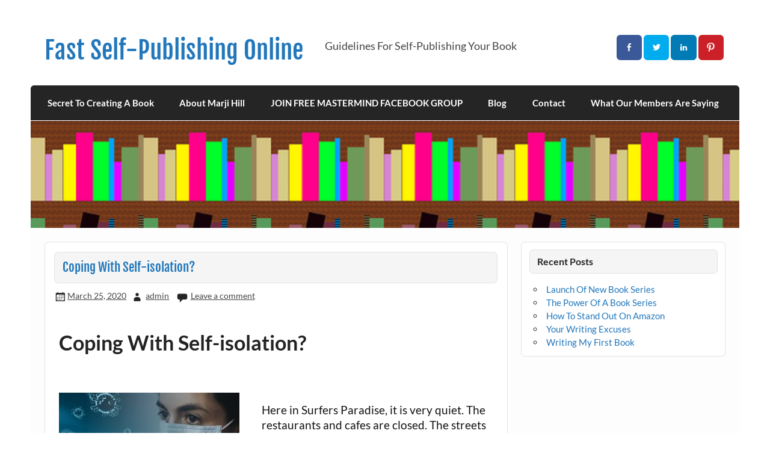

--- FILE ---
content_type: text/html; charset=UTF-8
request_url: https://www.fastselfpublishing.com/blog/2020/03/25/coping-with-self-isolation/
body_size: 17470
content:
<!DOCTYPE html><html dir="ltr" lang="en" prefix="og: https://ogp.me/ns#"><head><script data-no-optimize="1">var litespeed_docref=sessionStorage.getItem("litespeed_docref");litespeed_docref&&(Object.defineProperty(document,"referrer",{get:function(){return litespeed_docref}}),sessionStorage.removeItem("litespeed_docref"));</script> <meta charset="UTF-8" /><meta name="viewport" content="width=device-width, initial-scale=1"><link rel="profile" href="https://gmpg.org/xfn/11" /><link rel="pingback" href="https://www.fastselfpublishing.com/xmlrpc.php" /> <script type="litespeed/javascript">window.dataLayer=window.dataLayer||[];function gtag(){dataLayer.push(arguments)}
gtag("consent","default",{ad_personalization:"denied",ad_storage:"denied",ad_user_data:"denied",analytics_storage:"denied",functionality_storage:"denied",personalization_storage:"denied",security_storage:"granted",wait_for_update:500,});gtag("set","ads_data_redaction",!0)</script> <script
		id="Cookiebot"
		src="https://consent.cookiebot.com/uc.js"
		data-implementation="wp"
		data-cbid="9040eb11-6fd4-4b0f-baf0-04ecec69efab"
							async	></script> <title>Coping With Self-isolation? | Fast Self-Publishing Online</title><style>img:is([sizes="auto" i], [sizes^="auto," i]) { contain-intrinsic-size: 3000px 1500px }</style><meta name="description" content="Coping With Self-isolation?" /><meta name="robots" content="max-image-preview:large" /><meta name="author" content="admin"/><meta name="google-site-verification" content="google-site-verification=RJD2nzOQ9ysZVW1XWaG-nhPsM2RWRIGttYG68EGO1H8" /><meta name="p:domain_verify" content="88b02bea9938c29707e154958aa84dd2" /><meta name="keywords" content="reading during self-isolation,kindle ebooks,social distancing,self-isolation? read digital books,,fast self-publishing online" /><link rel="canonical" href="https://www.fastselfpublishing.com/blog/2020/03/25/coping-with-self-isolation/" /><meta name="generator" content="All in One SEO (AIOSEO) 4.9.0" /><meta property="og:locale" content="en_US" /><meta property="og:site_name" content="Fast Self-Publishing Online | Guidelines For Self-Publishing Your Book" /><meta property="og:type" content="article" /><meta property="og:title" content="Coping With Self-isolation? | Fast Self-Publishing Online" /><meta property="og:description" content="Coping With Self-isolation?" /><meta property="og:url" content="https://www.fastselfpublishing.com/blog/2020/03/25/coping-with-self-isolation/" /><meta property="article:published_time" content="2020-03-25T19:58:18+00:00" /><meta property="article:modified_time" content="2020-03-25T19:58:18+00:00" /><meta property="article:publisher" content="https://www.facebook.com/fastselfpublishingonline" /><meta name="twitter:card" content="summary" /><meta name="twitter:site" content="@hill_marji" /><meta name="twitter:title" content="Coping With Self-isolation? | Fast Self-Publishing Online" /><meta name="twitter:description" content="Coping With Self-isolation?" /><meta name="twitter:creator" content="@hill_marji" /> <script type="application/ld+json" class="aioseo-schema">{"@context":"https:\/\/schema.org","@graph":[{"@type":"Article","@id":"https:\/\/www.fastselfpublishing.com\/blog\/2020\/03\/25\/coping-with-self-isolation\/#article","name":"Coping With Self-isolation? | Fast Self-Publishing Online","headline":"Coping With Self-isolation?","author":{"@id":"https:\/\/www.fastselfpublishing.com\/blog\/author\/admin\/#author"},"publisher":{"@id":"https:\/\/www.fastselfpublishing.com\/#organization"},"image":{"@type":"ImageObject","url":"https:\/\/www.fastselfpublishing.com\/wp-content\/uploads\/2020\/03\/coronavirus-4914026__340.jpg","@id":"https:\/\/www.fastselfpublishing.com\/blog\/2020\/03\/25\/coping-with-self-isolation\/#articleImage","width":604,"height":340,"caption":"Self-isolation"},"datePublished":"2020-03-25T19:58:18+00:00","dateModified":"2020-03-25T19:58:18+00:00","inLanguage":"en","mainEntityOfPage":{"@id":"https:\/\/www.fastselfpublishing.com\/blog\/2020\/03\/25\/coping-with-self-isolation\/#webpage"},"isPartOf":{"@id":"https:\/\/www.fastselfpublishing.com\/blog\/2020\/03\/25\/coping-with-self-isolation\/#webpage"},"articleSection":"Fast Self-Publishing Online"},{"@type":"BreadcrumbList","@id":"https:\/\/www.fastselfpublishing.com\/blog\/2020\/03\/25\/coping-with-self-isolation\/#breadcrumblist","itemListElement":[{"@type":"ListItem","@id":"https:\/\/www.fastselfpublishing.com#listItem","position":1,"name":"Home","item":"https:\/\/www.fastselfpublishing.com","nextItem":{"@type":"ListItem","@id":"https:\/\/www.fastselfpublishing.com\/blog\/category\/fast-self-publishing-online\/#listItem","name":"Fast Self-Publishing Online"}},{"@type":"ListItem","@id":"https:\/\/www.fastselfpublishing.com\/blog\/category\/fast-self-publishing-online\/#listItem","position":2,"name":"Fast Self-Publishing Online","item":"https:\/\/www.fastselfpublishing.com\/blog\/category\/fast-self-publishing-online\/","nextItem":{"@type":"ListItem","@id":"https:\/\/www.fastselfpublishing.com\/blog\/2020\/03\/25\/coping-with-self-isolation\/#listItem","name":"Coping With Self-isolation?"},"previousItem":{"@type":"ListItem","@id":"https:\/\/www.fastselfpublishing.com#listItem","name":"Home"}},{"@type":"ListItem","@id":"https:\/\/www.fastselfpublishing.com\/blog\/2020\/03\/25\/coping-with-self-isolation\/#listItem","position":3,"name":"Coping With Self-isolation?","previousItem":{"@type":"ListItem","@id":"https:\/\/www.fastselfpublishing.com\/blog\/category\/fast-self-publishing-online\/#listItem","name":"Fast Self-Publishing Online"}}]},{"@type":"Organization","@id":"https:\/\/www.fastselfpublishing.com\/#organization","name":"Fast Self-Publishing Online","description":"Guidelines For Self-Publishing Your Book","url":"https:\/\/www.fastselfpublishing.com\/","sameAs":["https:\/\/www.facebook.com\/fastselfpublishingonline","https:\/\/twitter.com\/hill_marji","https:\/\/www.youtube.com\/channel\/UCfpPqaxcUijSHwsiTj46NjA","https:\/\/www.linkedin.com\/in\/marji-hill-60a7a775\/"]},{"@type":"Person","@id":"https:\/\/www.fastselfpublishing.com\/blog\/author\/admin\/#author","url":"https:\/\/www.fastselfpublishing.com\/blog\/author\/admin\/","name":"admin","image":{"@type":"ImageObject","@id":"https:\/\/www.fastselfpublishing.com\/blog\/2020\/03\/25\/coping-with-self-isolation\/#authorImage","url":"https:\/\/secure.gravatar.com\/avatar\/094c82ec21a7d6000733c991feecbbfe3616d59f82f176d94e369a3d66a629e8?s=96&d=retro&r=g","width":96,"height":96,"caption":"admin"}},{"@type":"WebPage","@id":"https:\/\/www.fastselfpublishing.com\/blog\/2020\/03\/25\/coping-with-self-isolation\/#webpage","url":"https:\/\/www.fastselfpublishing.com\/blog\/2020\/03\/25\/coping-with-self-isolation\/","name":"Coping With Self-isolation? | Fast Self-Publishing Online","description":"Coping With Self-isolation?","inLanguage":"en","isPartOf":{"@id":"https:\/\/www.fastselfpublishing.com\/#website"},"breadcrumb":{"@id":"https:\/\/www.fastselfpublishing.com\/blog\/2020\/03\/25\/coping-with-self-isolation\/#breadcrumblist"},"author":{"@id":"https:\/\/www.fastselfpublishing.com\/blog\/author\/admin\/#author"},"creator":{"@id":"https:\/\/www.fastselfpublishing.com\/blog\/author\/admin\/#author"},"datePublished":"2020-03-25T19:58:18+00:00","dateModified":"2020-03-25T19:58:18+00:00"},{"@type":"WebSite","@id":"https:\/\/www.fastselfpublishing.com\/#website","url":"https:\/\/www.fastselfpublishing.com\/","name":"Fast Self-Publishing Online","description":"Guidelines For Self-Publishing Your Book","inLanguage":"en","publisher":{"@id":"https:\/\/www.fastselfpublishing.com\/#organization"}}]}</script> <link rel='dns-prefetch' href='//stats.wp.com' /><link rel="alternate" type="application/rss+xml" title="Fast Self-Publishing Online &raquo; Feed" href="https://www.fastselfpublishing.com/feed/" /><link rel="alternate" type="application/rss+xml" title="Fast Self-Publishing Online &raquo; Comments Feed" href="https://www.fastselfpublishing.com/comments/feed/" /><link rel="alternate" type="application/rss+xml" title="Fast Self-Publishing Online &raquo; Coping With Self-isolation? Comments Feed" href="https://www.fastselfpublishing.com/blog/2020/03/25/coping-with-self-isolation/feed/" />
 <script src="//www.googletagmanager.com/gtag/js?id=G-3TXXNC3ZFH"  data-cfasync="false" data-wpfc-render="false" type="text/javascript" async></script> <script data-cfasync="false" data-wpfc-render="false" type="text/javascript">var em_version = '8.10.1';
				var em_track_user = true;
				var em_no_track_reason = '';
								var ExactMetricsDefaultLocations = {"page_location":"https:\/\/www.fastselfpublishing.com\/blog\/2020\/03\/25\/coping-with-self-isolation\/"};
								if ( typeof ExactMetricsPrivacyGuardFilter === 'function' ) {
					var ExactMetricsLocations = (typeof ExactMetricsExcludeQuery === 'object') ? ExactMetricsPrivacyGuardFilter( ExactMetricsExcludeQuery ) : ExactMetricsPrivacyGuardFilter( ExactMetricsDefaultLocations );
				} else {
					var ExactMetricsLocations = (typeof ExactMetricsExcludeQuery === 'object') ? ExactMetricsExcludeQuery : ExactMetricsDefaultLocations;
				}

								var disableStrs = [
										'ga-disable-G-3TXXNC3ZFH',
									];

				/* Function to detect opted out users */
				function __gtagTrackerIsOptedOut() {
					for (var index = 0; index < disableStrs.length; index++) {
						if (document.cookie.indexOf(disableStrs[index] + '=true') > -1) {
							return true;
						}
					}

					return false;
				}

				/* Disable tracking if the opt-out cookie exists. */
				if (__gtagTrackerIsOptedOut()) {
					for (var index = 0; index < disableStrs.length; index++) {
						window[disableStrs[index]] = true;
					}
				}

				/* Opt-out function */
				function __gtagTrackerOptout() {
					for (var index = 0; index < disableStrs.length; index++) {
						document.cookie = disableStrs[index] + '=true; expires=Thu, 31 Dec 2099 23:59:59 UTC; path=/';
						window[disableStrs[index]] = true;
					}
				}

				if ('undefined' === typeof gaOptout) {
					function gaOptout() {
						__gtagTrackerOptout();
					}
				}
								window.dataLayer = window.dataLayer || [];

				window.ExactMetricsDualTracker = {
					helpers: {},
					trackers: {},
				};
				if (em_track_user) {
					function __gtagDataLayer() {
						dataLayer.push(arguments);
					}

					function __gtagTracker(type, name, parameters) {
						if (!parameters) {
							parameters = {};
						}

						if (parameters.send_to) {
							__gtagDataLayer.apply(null, arguments);
							return;
						}

						if (type === 'event') {
														parameters.send_to = exactmetrics_frontend.v4_id;
							var hookName = name;
							if (typeof parameters['event_category'] !== 'undefined') {
								hookName = parameters['event_category'] + ':' + name;
							}

							if (typeof ExactMetricsDualTracker.trackers[hookName] !== 'undefined') {
								ExactMetricsDualTracker.trackers[hookName](parameters);
							} else {
								__gtagDataLayer('event', name, parameters);
							}
							
						} else {
							__gtagDataLayer.apply(null, arguments);
						}
					}

					__gtagTracker('js', new Date());
					__gtagTracker('set', {
						'developer_id.dNDMyYj': true,
											});
					if ( ExactMetricsLocations.page_location ) {
						__gtagTracker('set', ExactMetricsLocations);
					}
										__gtagTracker('config', 'G-3TXXNC3ZFH', {"forceSSL":"true"} );
										window.gtag = __gtagTracker;										(function () {
						/* https://developers.google.com/analytics/devguides/collection/analyticsjs/ */
						/* ga and __gaTracker compatibility shim. */
						var noopfn = function () {
							return null;
						};
						var newtracker = function () {
							return new Tracker();
						};
						var Tracker = function () {
							return null;
						};
						var p = Tracker.prototype;
						p.get = noopfn;
						p.set = noopfn;
						p.send = function () {
							var args = Array.prototype.slice.call(arguments);
							args.unshift('send');
							__gaTracker.apply(null, args);
						};
						var __gaTracker = function () {
							var len = arguments.length;
							if (len === 0) {
								return;
							}
							var f = arguments[len - 1];
							if (typeof f !== 'object' || f === null || typeof f.hitCallback !== 'function') {
								if ('send' === arguments[0]) {
									var hitConverted, hitObject = false, action;
									if ('event' === arguments[1]) {
										if ('undefined' !== typeof arguments[3]) {
											hitObject = {
												'eventAction': arguments[3],
												'eventCategory': arguments[2],
												'eventLabel': arguments[4],
												'value': arguments[5] ? arguments[5] : 1,
											}
										}
									}
									if ('pageview' === arguments[1]) {
										if ('undefined' !== typeof arguments[2]) {
											hitObject = {
												'eventAction': 'page_view',
												'page_path': arguments[2],
											}
										}
									}
									if (typeof arguments[2] === 'object') {
										hitObject = arguments[2];
									}
									if (typeof arguments[5] === 'object') {
										Object.assign(hitObject, arguments[5]);
									}
									if ('undefined' !== typeof arguments[1].hitType) {
										hitObject = arguments[1];
										if ('pageview' === hitObject.hitType) {
											hitObject.eventAction = 'page_view';
										}
									}
									if (hitObject) {
										action = 'timing' === arguments[1].hitType ? 'timing_complete' : hitObject.eventAction;
										hitConverted = mapArgs(hitObject);
										__gtagTracker('event', action, hitConverted);
									}
								}
								return;
							}

							function mapArgs(args) {
								var arg, hit = {};
								var gaMap = {
									'eventCategory': 'event_category',
									'eventAction': 'event_action',
									'eventLabel': 'event_label',
									'eventValue': 'event_value',
									'nonInteraction': 'non_interaction',
									'timingCategory': 'event_category',
									'timingVar': 'name',
									'timingValue': 'value',
									'timingLabel': 'event_label',
									'page': 'page_path',
									'location': 'page_location',
									'title': 'page_title',
									'referrer' : 'page_referrer',
								};
								for (arg in args) {
																		if (!(!args.hasOwnProperty(arg) || !gaMap.hasOwnProperty(arg))) {
										hit[gaMap[arg]] = args[arg];
									} else {
										hit[arg] = args[arg];
									}
								}
								return hit;
							}

							try {
								f.hitCallback();
							} catch (ex) {
							}
						};
						__gaTracker.create = newtracker;
						__gaTracker.getByName = newtracker;
						__gaTracker.getAll = function () {
							return [];
						};
						__gaTracker.remove = noopfn;
						__gaTracker.loaded = true;
						window['__gaTracker'] = __gaTracker;
					})();
									} else {
										console.log("");
					(function () {
						function __gtagTracker() {
							return null;
						}

						window['__gtagTracker'] = __gtagTracker;
						window['gtag'] = __gtagTracker;
					})();
									}</script>  <script type="litespeed/javascript">window._wpemojiSettings={"baseUrl":"https:\/\/s.w.org\/images\/core\/emoji\/16.0.1\/72x72\/","ext":".png","svgUrl":"https:\/\/s.w.org\/images\/core\/emoji\/16.0.1\/svg\/","svgExt":".svg","source":{"concatemoji":"https:\/\/www.fastselfpublishing.com\/wp-includes\/js\/wp-emoji-release.min.js?ver=6.8.2"}};
/*! This file is auto-generated */
!function(s,n){var o,i,e;function c(e){try{var t={supportTests:e,timestamp:(new Date).valueOf()};sessionStorage.setItem(o,JSON.stringify(t))}catch(e){}}function p(e,t,n){e.clearRect(0,0,e.canvas.width,e.canvas.height),e.fillText(t,0,0);var t=new Uint32Array(e.getImageData(0,0,e.canvas.width,e.canvas.height).data),a=(e.clearRect(0,0,e.canvas.width,e.canvas.height),e.fillText(n,0,0),new Uint32Array(e.getImageData(0,0,e.canvas.width,e.canvas.height).data));return t.every(function(e,t){return e===a[t]})}function u(e,t){e.clearRect(0,0,e.canvas.width,e.canvas.height),e.fillText(t,0,0);for(var n=e.getImageData(16,16,1,1),a=0;a<n.data.length;a++)if(0!==n.data[a])return!1;return!0}function f(e,t,n,a){switch(t){case"flag":return n(e,"\ud83c\udff3\ufe0f\u200d\u26a7\ufe0f","\ud83c\udff3\ufe0f\u200b\u26a7\ufe0f")?!1:!n(e,"\ud83c\udde8\ud83c\uddf6","\ud83c\udde8\u200b\ud83c\uddf6")&&!n(e,"\ud83c\udff4\udb40\udc67\udb40\udc62\udb40\udc65\udb40\udc6e\udb40\udc67\udb40\udc7f","\ud83c\udff4\u200b\udb40\udc67\u200b\udb40\udc62\u200b\udb40\udc65\u200b\udb40\udc6e\u200b\udb40\udc67\u200b\udb40\udc7f");case"emoji":return!a(e,"\ud83e\udedf")}return!1}function g(e,t,n,a){var r="undefined"!=typeof WorkerGlobalScope&&self instanceof WorkerGlobalScope?new OffscreenCanvas(300,150):s.createElement("canvas"),o=r.getContext("2d",{willReadFrequently:!0}),i=(o.textBaseline="top",o.font="600 32px Arial",{});return e.forEach(function(e){i[e]=t(o,e,n,a)}),i}function t(e){var t=s.createElement("script");t.src=e,t.defer=!0,s.head.appendChild(t)}"undefined"!=typeof Promise&&(o="wpEmojiSettingsSupports",i=["flag","emoji"],n.supports={everything:!0,everythingExceptFlag:!0},e=new Promise(function(e){s.addEventListener("DOMContentLiteSpeedLoaded",e,{once:!0})}),new Promise(function(t){var n=function(){try{var e=JSON.parse(sessionStorage.getItem(o));if("object"==typeof e&&"number"==typeof e.timestamp&&(new Date).valueOf()<e.timestamp+604800&&"object"==typeof e.supportTests)return e.supportTests}catch(e){}return null}();if(!n){if("undefined"!=typeof Worker&&"undefined"!=typeof OffscreenCanvas&&"undefined"!=typeof URL&&URL.createObjectURL&&"undefined"!=typeof Blob)try{var e="postMessage("+g.toString()+"("+[JSON.stringify(i),f.toString(),p.toString(),u.toString()].join(",")+"));",a=new Blob([e],{type:"text/javascript"}),r=new Worker(URL.createObjectURL(a),{name:"wpTestEmojiSupports"});return void(r.onmessage=function(e){c(n=e.data),r.terminate(),t(n)})}catch(e){}c(n=g(i,f,p,u))}t(n)}).then(function(e){for(var t in e)n.supports[t]=e[t],n.supports.everything=n.supports.everything&&n.supports[t],"flag"!==t&&(n.supports.everythingExceptFlag=n.supports.everythingExceptFlag&&n.supports[t]);n.supports.everythingExceptFlag=n.supports.everythingExceptFlag&&!n.supports.flag,n.DOMReady=!1,n.readyCallback=function(){n.DOMReady=!0}}).then(function(){return e}).then(function(){var e;n.supports.everything||(n.readyCallback(),(e=n.source||{}).concatemoji?t(e.concatemoji):e.wpemoji&&e.twemoji&&(t(e.twemoji),t(e.wpemoji)))}))}((window,document),window._wpemojiSettings)</script> <link data-optimized="2" rel="stylesheet" href="https://www.fastselfpublishing.com/wp-content/litespeed/css/93233df5033a6d9b161fccacd0d4376e.css?ver=5e1ae" /><style id='wp-emoji-styles-inline-css' type='text/css'>img.wp-smiley, img.emoji {
		display: inline !important;
		border: none !important;
		box-shadow: none !important;
		height: 1em !important;
		width: 1em !important;
		margin: 0 0.07em !important;
		vertical-align: -0.1em !important;
		background: none !important;
		padding: 0 !important;
	}</style><style id='classic-theme-styles-inline-css' type='text/css'>/*! This file is auto-generated */
.wp-block-button__link{color:#fff;background-color:#32373c;border-radius:9999px;box-shadow:none;text-decoration:none;padding:calc(.667em + 2px) calc(1.333em + 2px);font-size:1.125em}.wp-block-file__button{background:#32373c;color:#fff;text-decoration:none}</style><style id='jetpack-sharing-buttons-style-inline-css' type='text/css'>.jetpack-sharing-buttons__services-list{display:flex;flex-direction:row;flex-wrap:wrap;gap:0;list-style-type:none;margin:5px;padding:0}.jetpack-sharing-buttons__services-list.has-small-icon-size{font-size:12px}.jetpack-sharing-buttons__services-list.has-normal-icon-size{font-size:16px}.jetpack-sharing-buttons__services-list.has-large-icon-size{font-size:24px}.jetpack-sharing-buttons__services-list.has-huge-icon-size{font-size:36px}@media print{.jetpack-sharing-buttons__services-list{display:none!important}}.editor-styles-wrapper .wp-block-jetpack-sharing-buttons{gap:0;padding-inline-start:0}ul.jetpack-sharing-buttons__services-list.has-background{padding:1.25em 2.375em}</style><style id='global-styles-inline-css' type='text/css'>:root{--wp--preset--aspect-ratio--square: 1;--wp--preset--aspect-ratio--4-3: 4/3;--wp--preset--aspect-ratio--3-4: 3/4;--wp--preset--aspect-ratio--3-2: 3/2;--wp--preset--aspect-ratio--2-3: 2/3;--wp--preset--aspect-ratio--16-9: 16/9;--wp--preset--aspect-ratio--9-16: 9/16;--wp--preset--color--black: #353535;--wp--preset--color--cyan-bluish-gray: #abb8c3;--wp--preset--color--white: #ffffff;--wp--preset--color--pale-pink: #f78da7;--wp--preset--color--vivid-red: #cf2e2e;--wp--preset--color--luminous-vivid-orange: #ff6900;--wp--preset--color--luminous-vivid-amber: #fcb900;--wp--preset--color--light-green-cyan: #7bdcb5;--wp--preset--color--vivid-green-cyan: #00d084;--wp--preset--color--pale-cyan-blue: #8ed1fc;--wp--preset--color--vivid-cyan-blue: #0693e3;--wp--preset--color--vivid-purple: #9b51e0;--wp--preset--color--primary: #2277bb;--wp--preset--color--light-gray: #f0f0f0;--wp--preset--color--dark-gray: #777777;--wp--preset--gradient--vivid-cyan-blue-to-vivid-purple: linear-gradient(135deg,rgba(6,147,227,1) 0%,rgb(155,81,224) 100%);--wp--preset--gradient--light-green-cyan-to-vivid-green-cyan: linear-gradient(135deg,rgb(122,220,180) 0%,rgb(0,208,130) 100%);--wp--preset--gradient--luminous-vivid-amber-to-luminous-vivid-orange: linear-gradient(135deg,rgba(252,185,0,1) 0%,rgba(255,105,0,1) 100%);--wp--preset--gradient--luminous-vivid-orange-to-vivid-red: linear-gradient(135deg,rgba(255,105,0,1) 0%,rgb(207,46,46) 100%);--wp--preset--gradient--very-light-gray-to-cyan-bluish-gray: linear-gradient(135deg,rgb(238,238,238) 0%,rgb(169,184,195) 100%);--wp--preset--gradient--cool-to-warm-spectrum: linear-gradient(135deg,rgb(74,234,220) 0%,rgb(151,120,209) 20%,rgb(207,42,186) 40%,rgb(238,44,130) 60%,rgb(251,105,98) 80%,rgb(254,248,76) 100%);--wp--preset--gradient--blush-light-purple: linear-gradient(135deg,rgb(255,206,236) 0%,rgb(152,150,240) 100%);--wp--preset--gradient--blush-bordeaux: linear-gradient(135deg,rgb(254,205,165) 0%,rgb(254,45,45) 50%,rgb(107,0,62) 100%);--wp--preset--gradient--luminous-dusk: linear-gradient(135deg,rgb(255,203,112) 0%,rgb(199,81,192) 50%,rgb(65,88,208) 100%);--wp--preset--gradient--pale-ocean: linear-gradient(135deg,rgb(255,245,203) 0%,rgb(182,227,212) 50%,rgb(51,167,181) 100%);--wp--preset--gradient--electric-grass: linear-gradient(135deg,rgb(202,248,128) 0%,rgb(113,206,126) 100%);--wp--preset--gradient--midnight: linear-gradient(135deg,rgb(2,3,129) 0%,rgb(40,116,252) 100%);--wp--preset--font-size--small: 13px;--wp--preset--font-size--medium: 20px;--wp--preset--font-size--large: 36px;--wp--preset--font-size--x-large: 42px;--wp--preset--spacing--20: 0.44rem;--wp--preset--spacing--30: 0.67rem;--wp--preset--spacing--40: 1rem;--wp--preset--spacing--50: 1.5rem;--wp--preset--spacing--60: 2.25rem;--wp--preset--spacing--70: 3.38rem;--wp--preset--spacing--80: 5.06rem;--wp--preset--shadow--natural: 6px 6px 9px rgba(0, 0, 0, 0.2);--wp--preset--shadow--deep: 12px 12px 50px rgba(0, 0, 0, 0.4);--wp--preset--shadow--sharp: 6px 6px 0px rgba(0, 0, 0, 0.2);--wp--preset--shadow--outlined: 6px 6px 0px -3px rgba(255, 255, 255, 1), 6px 6px rgba(0, 0, 0, 1);--wp--preset--shadow--crisp: 6px 6px 0px rgba(0, 0, 0, 1);}:where(.is-layout-flex){gap: 0.5em;}:where(.is-layout-grid){gap: 0.5em;}body .is-layout-flex{display: flex;}.is-layout-flex{flex-wrap: wrap;align-items: center;}.is-layout-flex > :is(*, div){margin: 0;}body .is-layout-grid{display: grid;}.is-layout-grid > :is(*, div){margin: 0;}:where(.wp-block-columns.is-layout-flex){gap: 2em;}:where(.wp-block-columns.is-layout-grid){gap: 2em;}:where(.wp-block-post-template.is-layout-flex){gap: 1.25em;}:where(.wp-block-post-template.is-layout-grid){gap: 1.25em;}.has-black-color{color: var(--wp--preset--color--black) !important;}.has-cyan-bluish-gray-color{color: var(--wp--preset--color--cyan-bluish-gray) !important;}.has-white-color{color: var(--wp--preset--color--white) !important;}.has-pale-pink-color{color: var(--wp--preset--color--pale-pink) !important;}.has-vivid-red-color{color: var(--wp--preset--color--vivid-red) !important;}.has-luminous-vivid-orange-color{color: var(--wp--preset--color--luminous-vivid-orange) !important;}.has-luminous-vivid-amber-color{color: var(--wp--preset--color--luminous-vivid-amber) !important;}.has-light-green-cyan-color{color: var(--wp--preset--color--light-green-cyan) !important;}.has-vivid-green-cyan-color{color: var(--wp--preset--color--vivid-green-cyan) !important;}.has-pale-cyan-blue-color{color: var(--wp--preset--color--pale-cyan-blue) !important;}.has-vivid-cyan-blue-color{color: var(--wp--preset--color--vivid-cyan-blue) !important;}.has-vivid-purple-color{color: var(--wp--preset--color--vivid-purple) !important;}.has-black-background-color{background-color: var(--wp--preset--color--black) !important;}.has-cyan-bluish-gray-background-color{background-color: var(--wp--preset--color--cyan-bluish-gray) !important;}.has-white-background-color{background-color: var(--wp--preset--color--white) !important;}.has-pale-pink-background-color{background-color: var(--wp--preset--color--pale-pink) !important;}.has-vivid-red-background-color{background-color: var(--wp--preset--color--vivid-red) !important;}.has-luminous-vivid-orange-background-color{background-color: var(--wp--preset--color--luminous-vivid-orange) !important;}.has-luminous-vivid-amber-background-color{background-color: var(--wp--preset--color--luminous-vivid-amber) !important;}.has-light-green-cyan-background-color{background-color: var(--wp--preset--color--light-green-cyan) !important;}.has-vivid-green-cyan-background-color{background-color: var(--wp--preset--color--vivid-green-cyan) !important;}.has-pale-cyan-blue-background-color{background-color: var(--wp--preset--color--pale-cyan-blue) !important;}.has-vivid-cyan-blue-background-color{background-color: var(--wp--preset--color--vivid-cyan-blue) !important;}.has-vivid-purple-background-color{background-color: var(--wp--preset--color--vivid-purple) !important;}.has-black-border-color{border-color: var(--wp--preset--color--black) !important;}.has-cyan-bluish-gray-border-color{border-color: var(--wp--preset--color--cyan-bluish-gray) !important;}.has-white-border-color{border-color: var(--wp--preset--color--white) !important;}.has-pale-pink-border-color{border-color: var(--wp--preset--color--pale-pink) !important;}.has-vivid-red-border-color{border-color: var(--wp--preset--color--vivid-red) !important;}.has-luminous-vivid-orange-border-color{border-color: var(--wp--preset--color--luminous-vivid-orange) !important;}.has-luminous-vivid-amber-border-color{border-color: var(--wp--preset--color--luminous-vivid-amber) !important;}.has-light-green-cyan-border-color{border-color: var(--wp--preset--color--light-green-cyan) !important;}.has-vivid-green-cyan-border-color{border-color: var(--wp--preset--color--vivid-green-cyan) !important;}.has-pale-cyan-blue-border-color{border-color: var(--wp--preset--color--pale-cyan-blue) !important;}.has-vivid-cyan-blue-border-color{border-color: var(--wp--preset--color--vivid-cyan-blue) !important;}.has-vivid-purple-border-color{border-color: var(--wp--preset--color--vivid-purple) !important;}.has-vivid-cyan-blue-to-vivid-purple-gradient-background{background: var(--wp--preset--gradient--vivid-cyan-blue-to-vivid-purple) !important;}.has-light-green-cyan-to-vivid-green-cyan-gradient-background{background: var(--wp--preset--gradient--light-green-cyan-to-vivid-green-cyan) !important;}.has-luminous-vivid-amber-to-luminous-vivid-orange-gradient-background{background: var(--wp--preset--gradient--luminous-vivid-amber-to-luminous-vivid-orange) !important;}.has-luminous-vivid-orange-to-vivid-red-gradient-background{background: var(--wp--preset--gradient--luminous-vivid-orange-to-vivid-red) !important;}.has-very-light-gray-to-cyan-bluish-gray-gradient-background{background: var(--wp--preset--gradient--very-light-gray-to-cyan-bluish-gray) !important;}.has-cool-to-warm-spectrum-gradient-background{background: var(--wp--preset--gradient--cool-to-warm-spectrum) !important;}.has-blush-light-purple-gradient-background{background: var(--wp--preset--gradient--blush-light-purple) !important;}.has-blush-bordeaux-gradient-background{background: var(--wp--preset--gradient--blush-bordeaux) !important;}.has-luminous-dusk-gradient-background{background: var(--wp--preset--gradient--luminous-dusk) !important;}.has-pale-ocean-gradient-background{background: var(--wp--preset--gradient--pale-ocean) !important;}.has-electric-grass-gradient-background{background: var(--wp--preset--gradient--electric-grass) !important;}.has-midnight-gradient-background{background: var(--wp--preset--gradient--midnight) !important;}.has-small-font-size{font-size: var(--wp--preset--font-size--small) !important;}.has-medium-font-size{font-size: var(--wp--preset--font-size--medium) !important;}.has-large-font-size{font-size: var(--wp--preset--font-size--large) !important;}.has-x-large-font-size{font-size: var(--wp--preset--font-size--x-large) !important;}
:where(.wp-block-post-template.is-layout-flex){gap: 1.25em;}:where(.wp-block-post-template.is-layout-grid){gap: 1.25em;}
:where(.wp-block-columns.is-layout-flex){gap: 2em;}:where(.wp-block-columns.is-layout-grid){gap: 2em;}
:root :where(.wp-block-pullquote){font-size: 1.5em;line-height: 1.6;}</style><style id='wpgdprc-front-css-inline-css' type='text/css'>:root{--wp-gdpr--bar--background-color: #000000;--wp-gdpr--bar--color: #ffffff;--wp-gdpr--button--background-color: #ffffff;--wp-gdpr--button--background-color--darken: #d8d8d8;--wp-gdpr--button--color: #ffffff;}</style> <script type="litespeed/javascript" data-src="https://www.fastselfpublishing.com/wp-content/plugins/google-analytics-dashboard-for-wp/assets/js/frontend-gtag.min.js?ver=8.10.1" id="exactmetrics-frontend-script-js" data-wp-strategy="async"></script> <script data-cfasync="false" data-wpfc-render="false" type="text/javascript" id='exactmetrics-frontend-script-js-extra'>/*  */
var exactmetrics_frontend = {"js_events_tracking":"true","download_extensions":"zip,mp3,mpeg,pdf,docx,pptx,xlsx,rar","inbound_paths":"[{\"path\":\"\\\/go\\\/\",\"label\":\"affiliate\"},{\"path\":\"\\\/recommend\\\/\",\"label\":\"affiliate\"}]","home_url":"https:\/\/www.fastselfpublishing.com","hash_tracking":"false","v4_id":"G-3TXXNC3ZFH"};/*  */</script> <!--[if lt IE 9]> <script type="text/javascript" src="https://www.fastselfpublishing.com/wp-content/themes/courage/js/html5shiv.min.js?ver=3.7.3" id="html5shiv-js"></script> <![endif]--> <script type="litespeed/javascript" data-src="https://www.fastselfpublishing.com/wp-includes/js/jquery/jquery.min.js?ver=3.7.1" id="jquery-core-js"></script> <script id="courage-jquery-navigation-js-extra" type="litespeed/javascript">var courage_mainnav_title={"text":"Menu"}</script> <script id="wpgdprc-front-js-js-extra" type="litespeed/javascript">var wpgdprcFront={"ajaxUrl":"https:\/\/www.fastselfpublishing.com\/wp-admin\/admin-ajax.php","ajaxNonce":"607f07a8d4","ajaxArg":"security","pluginPrefix":"wpgdprc","blogId":"1","isMultiSite":"","locale":"en","showSignUpModal":"","showFormModal":"","cookieName":"wpgdprc-consent","consentVersion":"","path":"\/","prefix":"wpgdprc"}</script> <link rel="https://api.w.org/" href="https://www.fastselfpublishing.com/wp-json/" /><link rel="alternate" title="JSON" type="application/json" href="https://www.fastselfpublishing.com/wp-json/wp/v2/posts/838" /><link rel="EditURI" type="application/rsd+xml" title="RSD" href="https://www.fastselfpublishing.com/xmlrpc.php?rsd" /><meta name="generator" content="WordPress 6.8.2" /><link rel='shortlink' href='https://www.fastselfpublishing.com/?p=838' /><link rel="alternate" title="oEmbed (JSON)" type="application/json+oembed" href="https://www.fastselfpublishing.com/wp-json/oembed/1.0/embed?url=https%3A%2F%2Fwww.fastselfpublishing.com%2Fblog%2F2020%2F03%2F25%2Fcoping-with-self-isolation%2F" /><link rel="alternate" title="oEmbed (XML)" type="text/xml+oembed" href="https://www.fastselfpublishing.com/wp-json/oembed/1.0/embed?url=https%3A%2F%2Fwww.fastselfpublishing.com%2Fblog%2F2020%2F03%2F25%2Fcoping-with-self-isolation%2F&#038;format=xml" /><style>img#wpstats{display:none}</style><style type="text/css" id="custom-background-css">body.custom-background { background-color: #ffffff; }</style></head><body class="wp-singular post-template-default single single-post postid-838 single-format-standard custom-background wp-theme-courage"><a class="skip-link screen-reader-text" href="#content">Skip to content</a><div id="topheader-wrap"><div id="topheader" class="clearfix"></div></div><div id="wrapper" class="hfeed"><div id="header-wrap"><header id="header" class="clearfix" role="banner"><div id="logo" class="clearfix"><p class="site-title"><a href="https://www.fastselfpublishing.com/" rel="home">Fast Self-Publishing Online</a></p><p class="site-description">Guidelines For Self-Publishing Your Book</p></div><div id="header-content" class="clearfix"><div id="header-social-icons" class="social-icons-wrap clearfix"><ul id="social-icons-menu" class="menu"><li id="menu-item-108" class="menu-item menu-item-type-custom menu-item-object-custom menu-item-108"><a href="https://www.facebook.com/fastselfpublishingonline/"><span class="screen-reader-text">Facebook</span></a></li><li id="menu-item-111" class="menu-item menu-item-type-custom menu-item-object-custom menu-item-111"><a href="https://twitter.com/hill_marji"><span class="screen-reader-text">Twitter</span></a></li><li id="menu-item-112" class="menu-item menu-item-type-custom menu-item-object-custom menu-item-112"><a href="https://www.linkedin.com/in/marji-hill-60a7a775/"><span class="screen-reader-text">LinkedIn</span></a></li><li id="menu-item-113" class="menu-item menu-item-type-custom menu-item-object-custom menu-item-113"><a href="https://www.pinterest.com.au/mhenterprisesaustralia/"><span class="screen-reader-text">Pinterest</span></a></li></ul></div></div></header></div><div id="navi-wrap"><nav id="mainnav" class="clearfix" role="navigation"><ul id="mainnav-menu" class="main-navigation-menu"><li id="menu-item-2705" class="menu-item menu-item-type-post_type menu-item-object-page menu-item-home menu-item-2705"><a href="https://www.fastselfpublishing.com/">Secret To Creating A Book</a></li><li id="menu-item-99" class="menu-item menu-item-type-post_type menu-item-object-page menu-item-99"><a href="https://www.fastselfpublishing.com/about/">About Marji Hill</a></li><li id="menu-item-1600" class="menu-item menu-item-type-post_type menu-item-object-page menu-item-1600"><a href="https://www.fastselfpublishing.com/join-my-free-mastermind-facebook-group/">JOIN FREE MASTERMIND FACEBOOK GROUP</a></li><li id="menu-item-244" class="menu-item menu-item-type-post_type menu-item-object-page current_page_parent menu-item-244"><a href="https://www.fastselfpublishing.com/blog/">Blog</a></li><li id="menu-item-49" class="menu-item menu-item-type-post_type menu-item-object-page menu-item-has-children menu-item-49"><a href="https://www.fastselfpublishing.com/contact/">Contact</a><ul class="sub-menu"><li id="menu-item-74" class="menu-item menu-item-type-post_type menu-item-object-page menu-item-74"><a href="https://www.fastselfpublishing.com/terms-conditions/">Terms &#038; Conditions</a></li><li id="menu-item-69" class="menu-item menu-item-type-post_type menu-item-object-page menu-item-69"><a href="https://www.fastselfpublishing.com/privacy/">Privacy</a></li><li id="menu-item-72" class="menu-item menu-item-type-post_type menu-item-object-page menu-item-72"><a href="https://www.fastselfpublishing.com/disclosure/">Disclosure</a></li></ul></li><li id="menu-item-3654" class="menu-item menu-item-type-post_type menu-item-object-page menu-item-3654"><a href="https://www.fastselfpublishing.com/what-our-members-are-saying/">What Our Members Are Saying</a></li></ul></nav></div><div id="custom-header">
<img data-lazyloaded="1" src="[data-uri]" data-src="https://www.fastselfpublishing.com/wp-content/uploads/2021/01/cropped-bookshelves-995542_960_720.png" data-srcset="https://www.fastselfpublishing.com/wp-content/uploads/2021/01/cropped-bookshelves-995542_960_720.png 1320w, https://www.fastselfpublishing.com/wp-content/uploads/2021/01/cropped-bookshelves-995542_960_720-300x45.png 300w, https://www.fastselfpublishing.com/wp-content/uploads/2021/01/cropped-bookshelves-995542_960_720-1024x154.png 1024w, https://www.fastselfpublishing.com/wp-content/uploads/2021/01/cropped-bookshelves-995542_960_720-768x116.png 768w" width="1320" height="199" alt="Fast Self-Publishing Online"></div><div id="wrap" class="clearfix"><section id="content" class="primary" role="main"><article id="post-838" class="post-838 post type-post status-publish format-standard hentry category-fast-self-publishing-online"><h1 class="entry-title post-title">Coping With Self-isolation?</h1><div class="entry-meta postmeta"><span class="meta-date"><a href="https://www.fastselfpublishing.com/blog/2020/03/25/coping-with-self-isolation/" title="7:58 pm" rel="bookmark"><time class="entry-date published updated" datetime="2020-03-25T19:58:18+00:00">March 25, 2020</time></a></span><span class="meta-author author vcard"> <a class="url fn n" href="https://www.fastselfpublishing.com/blog/author/admin/" title="View all posts by admin" rel="author">admin</a></span>
<span class="meta-comments">
<a href="https://www.fastselfpublishing.com/blog/2020/03/25/coping-with-self-isolation/#respond">Leave a comment</a>	</span></div><div class="entry clearfix"><h2>Coping With Self-isolation?</h2><p>&nbsp;</p><p><span style="font-size: 14pt;"><img data-lazyloaded="1" src="[data-uri]" fetchpriority="high" decoding="async" class="size-medium wp-image-839 alignleft" data-src="https://www.fastselfpublishing.com/wp-content/uploads/2020/03/coronavirus-4914026__340-300x169.jpg" alt="Self-isolation" width="300" height="169" data-srcset="https://www.fastselfpublishing.com/wp-content/uploads/2020/03/coronavirus-4914026__340-300x169.jpg 300w, https://www.fastselfpublishing.com/wp-content/uploads/2020/03/coronavirus-4914026__340-600x338.jpg 600w, https://www.fastselfpublishing.com/wp-content/uploads/2020/03/coronavirus-4914026__340.jpg 604w" data-sizes="(max-width: 300px) 100vw, 300px" /></span></p><p>&nbsp;</p><p><span style="font-size: 14pt;">Here in Surfers Paradise, it is very quiet. The restaurants and cafes are<span class="Apple-converted-space"> </span>closed. The streets are empty. It’s eerie.</span></p><p><span style="font-size: 14pt;">We are in a very strange time and it&#8217;s likely to stay this way for months to come. I am hunkering down at home and watching the news of more lockdowns.<span class="Apple-converted-space"> </span></span></p><p><span style="font-size: 14pt;">Across the country pubs, cafes, restaurants, casinos, libraries, interstate borders, beauty salons are closed and more closures will come.</span></p><p><span style="font-size: 14pt;">It is a worrying and stressful time.</span></p><p><span style="font-size: 14pt;">I hope you and your family are safe and are staying sane wherever you are.</span></p><p>&nbsp;</p><h3><span style="font-size: 14pt;">Social distancing</span></h3><p>&nbsp;</p><p><span style="font-size: 14pt;">We are all living in a new, incredible era of social distancing because of the coronavirus. Every day there is more gloom and doom.<span class="Apple-converted-space"> </span></span></p><p><span style="font-size: 14pt;">And the rate of infection keeps increasing worldwide.<span class="Apple-converted-space"> </span></span></p><p><span style="font-size: 14pt;">Well, if we are having to stay at home, self-isolate, hibernate and avoid contact with people then it’s inevitable that we will have more time on our hands.<span class="Apple-converted-space"> </span></span></p><p><span style="font-size: 14pt;">Our lifestyle patterns are changing and we are having to adapt to a new set of circumstances.</span></p><p><span style="font-size: 14pt;">So how can we use this time productively?</span></p><p><span style="font-size: 14pt;">For the readers amongst us, it’s a perfect time to get more reading done. The libraries are closed so you cannot borrow books from the library. What few bookshops are around are out of bounds even if they were open. <span class="Apple-converted-space"> </span></span></p><h3><span style="font-size: 14pt;">Kindle eBooks</span></h3><p>&nbsp;</p><p><span style="font-size: 14pt;">Many of you I’m sure, know that once you set up an account on Amazon you can purchase Kindle eBooks at a very low price and then download them to your device (laptop, computer, tablet or smartphone). You can then access your purchases and read them at your convenience.</span></p><p><span style="font-size: 14pt;">If you don’t have a physical Kindle reader that doesn’t matter. Simply download a free Kindle app and have your Kindle eBooks sent there.</span></p><p><span style="font-size: 14pt;">Many Kindle eBooks you can purchase for zero cost; others are just US$0.99 or $2.99. So buying eBooks is very inexpensive.</span></p><p><span style="font-size: 14pt;">If you are new to reading books from Amazon, set up an account, download some Kindle eBooks, and start reading.</span></p><h3><span class="Apple-converted-space" style="font-size: 14pt;">amazon.com.au </span></h3><p>&nbsp;</p><p><span style="font-size: 14pt;">Because Amazon is a giant search engine and the largest online bookshop in the world, key in some keywords or phrases if you are searching for books on a particular topic. A list of books will show up and by looking at the covers, the titles, description and ratings you can decide which book is for you.<span class="Apple-converted-space"> </span></span></p><p><span style="font-size: 14pt;">In addition, the <em>Look Inside</em> feature can give you more information about a book.</span></p><p><span style="font-size: 14pt;">Decide which book is for you.</span></p><p><span style="font-size: 14pt;">As soon as you click the Buy Button your eBook is immediately delivered to your app on your device.</span></p><p><span style="font-size: 14pt;">Personally, I just love the immediacy of this and I love the price.</span></p><p><span style="font-size: 14pt;">It is so amazing to have immediate access to knowledge and to satisfy your desire to read. Gone are the days of having to pay an average of $30 for a paperback while killing time at the airport or browsing books in a physical bookstore.</span></p><p><span style="font-size: 14pt;">Straight away I can start reading my new eBook.</span></p><p><span style="font-size: 14pt;">In summary, the 5 great advantages of downloading Kindle eBooks from Amazon are:</span></p><ul><li><span style="font-size: 14pt;">their low cost</span></li><li><span style="font-size: 14pt;">immediate download</span></li><li><span style="font-size: 14pt;">access to millions of books</span></li><li><span style="font-size: 14pt;">no physical storage</span></li><li><span style="font-size: 14pt;">simply store the digital books on your device.</span></li></ul><p><span style="font-size: 14pt;">Maybe you are already a lover of downloading Kindle eBooks from Amazon but if you are new to this explore the experience.</span></p><p><span style="font-size: 14pt;">When digital books are auto-delivered wirelessly to your Kindle app, start your reading. <span class="Apple-converted-space"> </span></span></p><p><span style="font-size: 14pt;">You are having to cope with social distancing and self-isolation so make the most of the extra time you now have. Stay at home, enjoy the opportunity to read, and help flatten the escalation of the coronavirus curve.</span></p><p>&nbsp;</p><p><span style="font-size: 14pt;"><a href="https://marjihill.com"><b>Marji Hill  </b>Author and coach</a></span></p><p>&nbsp;</p><p>&nbsp;</p><h3 style="text-align: center;"><span style="color: #ff0000; font-size: 36pt;">JOIN FACEBOOK GROUP</span></h3><p style="text-align: center;"><span style="font-size: 18pt;"><a href="https://www.facebook.com/groups/1871666362918459/?ref=group_header">Fast Self-Publishing Online</a></span></p><div class="page-links"></div></div><div class="postinfo clearfix">
<span class="meta-category">
<a href="https://www.fastselfpublishing.com/blog/category/fast-self-publishing-online/" rel="category tag">Fast Self-Publishing Online</a>				</span></div></article><div id="comments"><div id="respond" class="comment-respond"><h3 id="reply-title" class="comment-reply-title">Leave a Reply <small><a rel="nofollow" id="cancel-comment-reply-link" href="/blog/2020/03/25/coping-with-self-isolation/#respond" style="display:none;">Cancel reply</a></small></h3><form action="https://www.fastselfpublishing.com/wp-comments-post.php" method="post" id="commentform" class="comment-form"><p class="comment-notes"><span id="email-notes">Your email address will not be published.</span> <span class="required-field-message">Required fields are marked <span class="required">*</span></span></p><p class="comment-form-comment"><label for="comment">Comment <span class="required">*</span></label><textarea id="comment" name="comment" cols="45" rows="8" maxlength="65525" required="required"></textarea></p><p class="comment-form-author"><label for="author">Name <span class="required">*</span></label> <input id="author" name="author" type="text" value="" size="30" maxlength="245" autocomplete="name" required="required" /></p><p class="comment-form-email"><label for="email">Email <span class="required">*</span></label> <input id="email" name="email" type="text" value="" size="30" maxlength="100" aria-describedby="email-notes" autocomplete="email" required="required" /></p><p class="comment-form-url"><label for="url">Website</label> <input id="url" name="url" type="text" value="" size="30" maxlength="200" autocomplete="url" /></p><p class="comment-form-cookies-consent"><input id="wp-comment-cookies-consent" name="wp-comment-cookies-consent" type="checkbox" value="yes" /> <label for="wp-comment-cookies-consent">Save my name, email, and website in this browser for the next time I comment.</label></p><p class="wpgdprc-checkbox
comment-form-wpgdprc">
<input type="checkbox" name="wpgdprc" id="wpgdprc" value="1"  />
<label for="wpgdprc">
By using this form you agree with the storage and handling of your data by this website.
<abbr class="wpgdprc-required" title="You need to accept this checkbox.">*</abbr>
</label></p><p class="form-submit"><input name="submit" type="submit" id="submit" class="submit" value="Post Comment" /> <input type='hidden' name='comment_post_ID' value='838' id='comment_post_ID' />
<input type='hidden' name='comment_parent' id='comment_parent' value='0' /></p><p style="display: none;"><input type="hidden" id="akismet_comment_nonce" name="akismet_comment_nonce" value="a74d8a6de7" /></p><p style="display: none !important;" class="akismet-fields-container" data-prefix="ak_"><label>&#916;<textarea name="ak_hp_textarea" cols="45" rows="8" maxlength="100"></textarea></label><input type="hidden" id="ak_js_1" name="ak_js" value="83"/><script type="litespeed/javascript">document.getElementById("ak_js_1").setAttribute("value",(new Date()).getTime())</script></p></form></div></div></section><section id="sidebar" class="secondary clearfix" role="complementary"><aside id="recent-posts-2" class="widget widget_recent_entries clearfix"><h3 class="widgettitle"><span>Recent Posts</span></h3><ul><li>
<a href="https://www.fastselfpublishing.com/blog/2025/11/03/launch-of-new-book-series/">Launch Of New Book Series</a></li><li>
<a href="https://www.fastselfpublishing.com/blog/2025/10/28/the-power-of-a-book-series/">The Power Of A Book Series</a></li><li>
<a href="https://www.fastselfpublishing.com/blog/2025/09/15/how-to-stand-out-on-amazon/">How To Stand Out On Amazon</a></li><li>
<a href="https://www.fastselfpublishing.com/blog/2025/08/20/your-writing-excuses/">Your Writing Excuses</a></li><li>
<a href="https://www.fastselfpublishing.com/blog/2025/08/08/writing-my-first-book/">Writing My First Book</a></li></ul></aside></section></div><div id="footer-wrap"><footer id="footer" class="container clearfix" role="contentinfo"><nav id="footernav" class="clearfix" role="navigation"><ul id="footernav-menu" class="menu"><li class="menu-item menu-item-type-custom menu-item-object-custom menu-item-108"><a href="https://www.facebook.com/fastselfpublishingonline/">Facebook</a></li><li class="menu-item menu-item-type-custom menu-item-object-custom menu-item-111"><a href="https://twitter.com/hill_marji">Twitter</a></li><li class="menu-item menu-item-type-custom menu-item-object-custom menu-item-112"><a href="https://www.linkedin.com/in/marji-hill-60a7a775/">LinkedIn</a></li><li class="menu-item menu-item-type-custom menu-item-object-custom menu-item-113"><a href="https://www.pinterest.com.au/mhenterprisesaustralia/">Pinterest</a></li></ul></nav><div id="footer-text">
<span class="credit-link">
Powered by <a href="http://wordpress.org" title="WordPress">WordPress</a> and <a href="https://themezee.com/themes/courage/" title="Courage WordPress Theme">Courage</a>.	</span></div></footer></div></div> <script type="speculationrules">{"prefetch":[{"source":"document","where":{"and":[{"href_matches":"\/*"},{"not":{"href_matches":["\/wp-*.php","\/wp-admin\/*","\/wp-content\/uploads\/*","\/wp-content\/*","\/wp-content\/plugins\/*","\/wp-content\/themes\/courage\/*","\/*\\?(.+)"]}},{"not":{"selector_matches":"a[rel~=\"nofollow\"]"}},{"not":{"selector_matches":".no-prefetch, .no-prefetch a"}}]},"eagerness":"conservative"}]}</script> <script type="module"  src="https://www.fastselfpublishing.com/wp-content/plugins/all-in-one-seo-pack/dist/Lite/assets/table-of-contents.95d0dfce.js?ver=4.9.0" id="aioseo/js/src/vue/standalone/blocks/table-of-contents/frontend.js-js"></script> <script id="wp-i18n-js-after" type="litespeed/javascript">wp.i18n.setLocaleData({'text direction\u0004ltr':['ltr']})</script> <script id="contact-form-7-js-before" type="litespeed/javascript">var wpcf7={"api":{"root":"https:\/\/www.fastselfpublishing.com\/wp-json\/","namespace":"contact-form-7\/v1"},"cached":1}</script> <script type="litespeed/javascript" data-src="https://www.google.com/recaptcha/api.js?render=6LcOcsMUAAAAAJLhxs7GBPtjve-pEbwWal3pK6Qj&amp;ver=3.0" id="google-recaptcha-js"></script> <script id="wpcf7-recaptcha-js-before" type="litespeed/javascript">var wpcf7_recaptcha={"sitekey":"6LcOcsMUAAAAAJLhxs7GBPtjve-pEbwWal3pK6Qj","actions":{"homepage":"homepage","contactform":"contactform"}}</script> <script id="jetpack-stats-js-before" type="litespeed/javascript">_stq=window._stq||[];_stq.push(["view",JSON.parse("{\"v\":\"ext\",\"blog\":\"239859137\",\"post\":\"838\",\"tz\":\"0\",\"srv\":\"www.fastselfpublishing.com\",\"j\":\"1:15.2\"}")]);_stq.push(["clickTrackerInit","239859137","838"])</script> <script type="text/javascript" src="https://stats.wp.com/e-202605.js" id="jetpack-stats-js" defer="defer" data-wp-strategy="defer"></script> <script data-no-optimize="1">window.lazyLoadOptions=Object.assign({},{threshold:300},window.lazyLoadOptions||{});!function(t,e){"object"==typeof exports&&"undefined"!=typeof module?module.exports=e():"function"==typeof define&&define.amd?define(e):(t="undefined"!=typeof globalThis?globalThis:t||self).LazyLoad=e()}(this,function(){"use strict";function e(){return(e=Object.assign||function(t){for(var e=1;e<arguments.length;e++){var n,a=arguments[e];for(n in a)Object.prototype.hasOwnProperty.call(a,n)&&(t[n]=a[n])}return t}).apply(this,arguments)}function o(t){return e({},at,t)}function l(t,e){return t.getAttribute(gt+e)}function c(t){return l(t,vt)}function s(t,e){return function(t,e,n){e=gt+e;null!==n?t.setAttribute(e,n):t.removeAttribute(e)}(t,vt,e)}function i(t){return s(t,null),0}function r(t){return null===c(t)}function u(t){return c(t)===_t}function d(t,e,n,a){t&&(void 0===a?void 0===n?t(e):t(e,n):t(e,n,a))}function f(t,e){et?t.classList.add(e):t.className+=(t.className?" ":"")+e}function _(t,e){et?t.classList.remove(e):t.className=t.className.replace(new RegExp("(^|\\s+)"+e+"(\\s+|$)")," ").replace(/^\s+/,"").replace(/\s+$/,"")}function g(t){return t.llTempImage}function v(t,e){!e||(e=e._observer)&&e.unobserve(t)}function b(t,e){t&&(t.loadingCount+=e)}function p(t,e){t&&(t.toLoadCount=e)}function n(t){for(var e,n=[],a=0;e=t.children[a];a+=1)"SOURCE"===e.tagName&&n.push(e);return n}function h(t,e){(t=t.parentNode)&&"PICTURE"===t.tagName&&n(t).forEach(e)}function a(t,e){n(t).forEach(e)}function m(t){return!!t[lt]}function E(t){return t[lt]}function I(t){return delete t[lt]}function y(e,t){var n;m(e)||(n={},t.forEach(function(t){n[t]=e.getAttribute(t)}),e[lt]=n)}function L(a,t){var o;m(a)&&(o=E(a),t.forEach(function(t){var e,n;e=a,(t=o[n=t])?e.setAttribute(n,t):e.removeAttribute(n)}))}function k(t,e,n){f(t,e.class_loading),s(t,st),n&&(b(n,1),d(e.callback_loading,t,n))}function A(t,e,n){n&&t.setAttribute(e,n)}function O(t,e){A(t,rt,l(t,e.data_sizes)),A(t,it,l(t,e.data_srcset)),A(t,ot,l(t,e.data_src))}function w(t,e,n){var a=l(t,e.data_bg_multi),o=l(t,e.data_bg_multi_hidpi);(a=nt&&o?o:a)&&(t.style.backgroundImage=a,n=n,f(t=t,(e=e).class_applied),s(t,dt),n&&(e.unobserve_completed&&v(t,e),d(e.callback_applied,t,n)))}function x(t,e){!e||0<e.loadingCount||0<e.toLoadCount||d(t.callback_finish,e)}function M(t,e,n){t.addEventListener(e,n),t.llEvLisnrs[e]=n}function N(t){return!!t.llEvLisnrs}function z(t){if(N(t)){var e,n,a=t.llEvLisnrs;for(e in a){var o=a[e];n=e,o=o,t.removeEventListener(n,o)}delete t.llEvLisnrs}}function C(t,e,n){var a;delete t.llTempImage,b(n,-1),(a=n)&&--a.toLoadCount,_(t,e.class_loading),e.unobserve_completed&&v(t,n)}function R(i,r,c){var l=g(i)||i;N(l)||function(t,e,n){N(t)||(t.llEvLisnrs={});var a="VIDEO"===t.tagName?"loadeddata":"load";M(t,a,e),M(t,"error",n)}(l,function(t){var e,n,a,o;n=r,a=c,o=u(e=i),C(e,n,a),f(e,n.class_loaded),s(e,ut),d(n.callback_loaded,e,a),o||x(n,a),z(l)},function(t){var e,n,a,o;n=r,a=c,o=u(e=i),C(e,n,a),f(e,n.class_error),s(e,ft),d(n.callback_error,e,a),o||x(n,a),z(l)})}function T(t,e,n){var a,o,i,r,c;t.llTempImage=document.createElement("IMG"),R(t,e,n),m(c=t)||(c[lt]={backgroundImage:c.style.backgroundImage}),i=n,r=l(a=t,(o=e).data_bg),c=l(a,o.data_bg_hidpi),(r=nt&&c?c:r)&&(a.style.backgroundImage='url("'.concat(r,'")'),g(a).setAttribute(ot,r),k(a,o,i)),w(t,e,n)}function G(t,e,n){var a;R(t,e,n),a=e,e=n,(t=Et[(n=t).tagName])&&(t(n,a),k(n,a,e))}function D(t,e,n){var a;a=t,(-1<It.indexOf(a.tagName)?G:T)(t,e,n)}function S(t,e,n){var a;t.setAttribute("loading","lazy"),R(t,e,n),a=e,(e=Et[(n=t).tagName])&&e(n,a),s(t,_t)}function V(t){t.removeAttribute(ot),t.removeAttribute(it),t.removeAttribute(rt)}function j(t){h(t,function(t){L(t,mt)}),L(t,mt)}function F(t){var e;(e=yt[t.tagName])?e(t):m(e=t)&&(t=E(e),e.style.backgroundImage=t.backgroundImage)}function P(t,e){var n;F(t),n=e,r(e=t)||u(e)||(_(e,n.class_entered),_(e,n.class_exited),_(e,n.class_applied),_(e,n.class_loading),_(e,n.class_loaded),_(e,n.class_error)),i(t),I(t)}function U(t,e,n,a){var o;n.cancel_on_exit&&(c(t)!==st||"IMG"===t.tagName&&(z(t),h(o=t,function(t){V(t)}),V(o),j(t),_(t,n.class_loading),b(a,-1),i(t),d(n.callback_cancel,t,e,a)))}function $(t,e,n,a){var o,i,r=(i=t,0<=bt.indexOf(c(i)));s(t,"entered"),f(t,n.class_entered),_(t,n.class_exited),o=t,i=a,n.unobserve_entered&&v(o,i),d(n.callback_enter,t,e,a),r||D(t,n,a)}function q(t){return t.use_native&&"loading"in HTMLImageElement.prototype}function H(t,o,i){t.forEach(function(t){return(a=t).isIntersecting||0<a.intersectionRatio?$(t.target,t,o,i):(e=t.target,n=t,a=o,t=i,void(r(e)||(f(e,a.class_exited),U(e,n,a,t),d(a.callback_exit,e,n,t))));var e,n,a})}function B(e,n){var t;tt&&!q(e)&&(n._observer=new IntersectionObserver(function(t){H(t,e,n)},{root:(t=e).container===document?null:t.container,rootMargin:t.thresholds||t.threshold+"px"}))}function J(t){return Array.prototype.slice.call(t)}function K(t){return t.container.querySelectorAll(t.elements_selector)}function Q(t){return c(t)===ft}function W(t,e){return e=t||K(e),J(e).filter(r)}function X(e,t){var n;(n=K(e),J(n).filter(Q)).forEach(function(t){_(t,e.class_error),i(t)}),t.update()}function t(t,e){var n,a,t=o(t);this._settings=t,this.loadingCount=0,B(t,this),n=t,a=this,Y&&window.addEventListener("online",function(){X(n,a)}),this.update(e)}var Y="undefined"!=typeof window,Z=Y&&!("onscroll"in window)||"undefined"!=typeof navigator&&/(gle|ing|ro)bot|crawl|spider/i.test(navigator.userAgent),tt=Y&&"IntersectionObserver"in window,et=Y&&"classList"in document.createElement("p"),nt=Y&&1<window.devicePixelRatio,at={elements_selector:".lazy",container:Z||Y?document:null,threshold:300,thresholds:null,data_src:"src",data_srcset:"srcset",data_sizes:"sizes",data_bg:"bg",data_bg_hidpi:"bg-hidpi",data_bg_multi:"bg-multi",data_bg_multi_hidpi:"bg-multi-hidpi",data_poster:"poster",class_applied:"applied",class_loading:"litespeed-loading",class_loaded:"litespeed-loaded",class_error:"error",class_entered:"entered",class_exited:"exited",unobserve_completed:!0,unobserve_entered:!1,cancel_on_exit:!0,callback_enter:null,callback_exit:null,callback_applied:null,callback_loading:null,callback_loaded:null,callback_error:null,callback_finish:null,callback_cancel:null,use_native:!1},ot="src",it="srcset",rt="sizes",ct="poster",lt="llOriginalAttrs",st="loading",ut="loaded",dt="applied",ft="error",_t="native",gt="data-",vt="ll-status",bt=[st,ut,dt,ft],pt=[ot],ht=[ot,ct],mt=[ot,it,rt],Et={IMG:function(t,e){h(t,function(t){y(t,mt),O(t,e)}),y(t,mt),O(t,e)},IFRAME:function(t,e){y(t,pt),A(t,ot,l(t,e.data_src))},VIDEO:function(t,e){a(t,function(t){y(t,pt),A(t,ot,l(t,e.data_src))}),y(t,ht),A(t,ct,l(t,e.data_poster)),A(t,ot,l(t,e.data_src)),t.load()}},It=["IMG","IFRAME","VIDEO"],yt={IMG:j,IFRAME:function(t){L(t,pt)},VIDEO:function(t){a(t,function(t){L(t,pt)}),L(t,ht),t.load()}},Lt=["IMG","IFRAME","VIDEO"];return t.prototype={update:function(t){var e,n,a,o=this._settings,i=W(t,o);{if(p(this,i.length),!Z&&tt)return q(o)?(e=o,n=this,i.forEach(function(t){-1!==Lt.indexOf(t.tagName)&&S(t,e,n)}),void p(n,0)):(t=this._observer,o=i,t.disconnect(),a=t,void o.forEach(function(t){a.observe(t)}));this.loadAll(i)}},destroy:function(){this._observer&&this._observer.disconnect(),K(this._settings).forEach(function(t){I(t)}),delete this._observer,delete this._settings,delete this.loadingCount,delete this.toLoadCount},loadAll:function(t){var e=this,n=this._settings;W(t,n).forEach(function(t){v(t,e),D(t,n,e)})},restoreAll:function(){var e=this._settings;K(e).forEach(function(t){P(t,e)})}},t.load=function(t,e){e=o(e);D(t,e)},t.resetStatus=function(t){i(t)},t}),function(t,e){"use strict";function n(){e.body.classList.add("litespeed_lazyloaded")}function a(){console.log("[LiteSpeed] Start Lazy Load"),o=new LazyLoad(Object.assign({},t.lazyLoadOptions||{},{elements_selector:"[data-lazyloaded]",callback_finish:n})),i=function(){o.update()},t.MutationObserver&&new MutationObserver(i).observe(e.documentElement,{childList:!0,subtree:!0,attributes:!0})}var o,i;t.addEventListener?t.addEventListener("load",a,!1):t.attachEvent("onload",a)}(window,document);</script><script data-no-optimize="1">window.litespeed_ui_events=window.litespeed_ui_events||["mouseover","click","keydown","wheel","touchmove","touchstart"];var urlCreator=window.URL||window.webkitURL;function litespeed_load_delayed_js_force(){console.log("[LiteSpeed] Start Load JS Delayed"),litespeed_ui_events.forEach(e=>{window.removeEventListener(e,litespeed_load_delayed_js_force,{passive:!0})}),document.querySelectorAll("iframe[data-litespeed-src]").forEach(e=>{e.setAttribute("src",e.getAttribute("data-litespeed-src"))}),"loading"==document.readyState?window.addEventListener("DOMContentLoaded",litespeed_load_delayed_js):litespeed_load_delayed_js()}litespeed_ui_events.forEach(e=>{window.addEventListener(e,litespeed_load_delayed_js_force,{passive:!0})});async function litespeed_load_delayed_js(){let t=[];for(var d in document.querySelectorAll('script[type="litespeed/javascript"]').forEach(e=>{t.push(e)}),t)await new Promise(e=>litespeed_load_one(t[d],e));document.dispatchEvent(new Event("DOMContentLiteSpeedLoaded")),window.dispatchEvent(new Event("DOMContentLiteSpeedLoaded"))}function litespeed_load_one(t,e){console.log("[LiteSpeed] Load ",t);var d=document.createElement("script");d.addEventListener("load",e),d.addEventListener("error",e),t.getAttributeNames().forEach(e=>{"type"!=e&&d.setAttribute("data-src"==e?"src":e,t.getAttribute(e))});let a=!(d.type="text/javascript");!d.src&&t.textContent&&(d.src=litespeed_inline2src(t.textContent),a=!0),t.after(d),t.remove(),a&&e()}function litespeed_inline2src(t){try{var d=urlCreator.createObjectURL(new Blob([t.replace(/^(?:<!--)?(.*?)(?:-->)?$/gm,"$1")],{type:"text/javascript"}))}catch(e){d="data:text/javascript;base64,"+btoa(t.replace(/^(?:<!--)?(.*?)(?:-->)?$/gm,"$1"))}return d}</script><script data-no-optimize="1">var litespeed_vary=document.cookie.replace(/(?:(?:^|.*;\s*)_lscache_vary\s*\=\s*([^;]*).*$)|^.*$/,"");litespeed_vary||fetch("/wp-content/plugins/litespeed-cache/guest.vary.php",{method:"POST",cache:"no-cache",redirect:"follow"}).then(e=>e.json()).then(e=>{console.log(e),e.hasOwnProperty("reload")&&"yes"==e.reload&&(sessionStorage.setItem("litespeed_docref",document.referrer),window.location.reload(!0))});</script><script data-optimized="1" type="litespeed/javascript" data-src="https://www.fastselfpublishing.com/wp-content/litespeed/js/d9a451b4be114146b83413fa486f1980.js?ver=5e1ae"></script></body></html>
<!-- Page optimized by LiteSpeed Cache @2026-01-31 01:44:54 -->

<!-- Page cached by LiteSpeed Cache 7.6.2 on 2026-01-31 01:44:54 -->
<!-- Guest Mode -->
<!-- QUIC.cloud UCSS in queue -->

--- FILE ---
content_type: application/x-javascript; charset=utf-8
request_url: https://consent.cookiebot.com/9040eb11-6fd4-4b0f-baf0-04ecec69efab/cc.js?renew=false&referer=www.fastselfpublishing.com&dnt=false&init=false
body_size: 221
content:
if(console){var cookiedomainwarning='Error: The domain WWW.FASTSELFPUBLISHING.COM is not authorized to show the cookie banner for domain group ID 9040eb11-6fd4-4b0f-baf0-04ecec69efab. Please add it to the domain group in the Cookiebot Manager to authorize the domain.';if(typeof console.warn === 'function'){console.warn(cookiedomainwarning)}else{console.log(cookiedomainwarning)}};